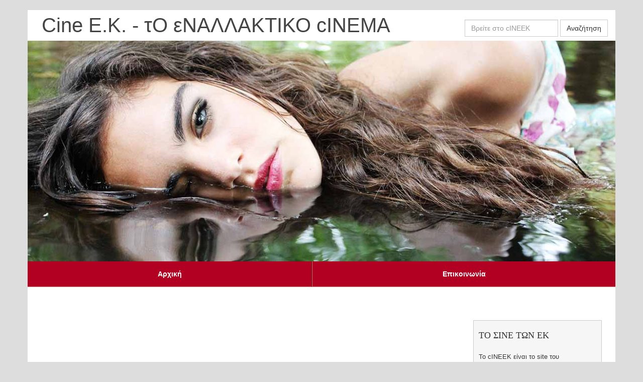

--- FILE ---
content_type: text/html; charset=UTF-8
request_url: https://www.cineek.gr/contact.php
body_size: 7717
content:
<!DOCTYPE html>
<html lang="el">

<head>

<meta http-equiv="Content-Type" content="text/html; charset=UTF-8" />
<meta name="robots" content="all" />


<title>Επικοινωνία</title>
	
<link href="https://www.cineek.gr/includes/templates/temp_1/css/bootstrap.min.css" rel="stylesheet" type="text/css">
<link href="https://www.cineek.gr/includes/templates/temp_1/css/justified-nav.css" rel="stylesheet" type="text/css">
<link href="https://www.cineek.gr/includes/templates/temp_1/templatemo_style.css" rel="stylesheet" type="text/css">
 <!-- [if lt IE 9]>
 <script src="https://html5shim.googlecode.com/svn/trunk/html5.js">
 </script>
<![endif]-->
<script>
function refresh()
{
 var container = document.getElementById('home');
 var masthead = document.getElementById('masthead');
 var content = document.getElementById('thumbnails_container');
 container.removeChild(masthead);
 container.insertBefore(masthead, content);
}
</script>
<link href="https://www.cineek.gr/includes/templates/temp_1/lcp/errors.css" rel="stylesheet" type="text/css" />

</head>
<body  onresize="refresh()">

<div id="main_container">
<div class="container">
<div class="header">
<div class="navbar-header">
<a href="https://www.cineek.gr/" class="templatemo_logo">
Cine E.K. - τΟ εΝΑΛΛΑΚΤΙΚΟ cINEMA</a>
</div>
<form  action="https://www.cineek.gr/search.php" method="get" class="navbar-form navbar-right" role="search">
<div class="form-group">
<input type="text" class="form-control" placeholder="Βρείτε στο cINEEK" name="q">
</div>
<button type="submit" class="btn btn-default">Αναζήτηση</button>
</form>
</div><a href="#" title="Fantasy href title"><img src="https://www.cineek.gr/includes/templates/temp_1/insets/photos/11032015151740.JPG" 
alt="Fantasy" 
class="img-responsive cleaner"
style="  min-width: 100%;">
</a><div class="cleaner"></div>
<div class="masthead">
<ul class="nav nav-justified">
<li><a href="https://www.cineek.gr">Αρχική</a></li><li><a href="https://www.cineek.gr/contact.php">Επικοινωνία</a></li></ul>
</div><div class="row">
<div class="col-md-9">
<div style="margin:20px 0 10px;">

<script async src="//pagead2.googlesyndication.com/pagead/js/adsbygoogle.js"></script>
<!-- Καμπάνια 04.10.2016 -->
<ins class="adsbygoogle"
     style="display:block"
     data-ad-client="ca-pub-6899794304562688"
     data-ad-slot="7899584525"
     data-ad-format="auto"></ins>
<script>
(adsbygoogle = window.adsbygoogle || []).push({});
</script>

</div><h1>Επικοινωνία</h1><a name="top"></a>	
	<form   method="post"   action="https://www.cineek.gr/scripts/execute.php"  >
	
<input type="hidden" name="excw" value="lcp_contact_page_form" /><input type="hidden" name="form_system_id" value="20" /><input type="hidden" name="backid" value="2" /><input type="hidden" name="RecordIDB" value="2" /><div style="margin-bottom: 20px;"><div>Όνομα </div><input  name="lob_fname"  type="text"   style="width:180px;"  /></div><div style="margin-bottom: 20px;"><div>Email </div><input  name="lob_email"  type="text"   style="width:180px;"  /></div><div style="margin-bottom: 20px;"><div>Μήνυμα </div><textarea  name="lob_text"   style="width:90%;" rows="6"    ></textarea></div><div style="margin-bottom: 20px;"><input type="text" id="LCPCaptcha" name="Captcha"  placeholder="Γράψτε το νούμερο" style="background:url(https://www.cineek.gr/images/Captcha/16.png) 4px 50% no-repeat; padding-left: 120px;  height:40px; " />
</div><input type="hidden" name="kangelo" value="#top" /><input type="hidden" name="lob_forma" value="1" /><div style="margin-bottom: 20px;"><input type="submit" name="submit" value="ΑΠΟΣΤΟΛΗ"  style="margin-top: 20px;" /></div><input type="hidden" name="subject" value="Contact form" />	</form>









			</div>
<div class="col-md-3"> 
<div class="preview_footer_container">				
<div class="footer_item section_box col-xs-12 col-sm-4 col-md-12">
<h4>ΤΟ ΣΙΝΕ ΤΩΝ ΕΚ</h4><p>
To cINEEK είναι το site του εναλλακτικού κινηματογράφου. Εδώ ασχολούμαστε με ότι δεν πρόκειται να δείξουν οι αίθουσες προβολών.<br /><br />
 Ανώνυμοι σκηνοθέτες, αμόρφωτοι σεναριογράφοι και ατάλαντοι ηθοποιοί κοσμούν το πιο ιδιαίτερο κινηματογραφικό κατασκεύασμα πανελληνίως.</p>
<a href="#" class="btn btn-info" role="button">περισσότερα</a>
</div><div class="footer_item section_box col-xs-12 col-sm-4 col-md-12">
<h4>Περιεχόμενα</h4><ul class="sidebar_menu" style="padding: 0px;">
<li><a href="https://www.cineek.gr">Αρχική</a></li><li><a href="https://www.cineek.gr/contact.php">Επικοινωνία</a></li></ul>
<a href="#" class="btn btn-info" role="button">Όλες οι σελίδες</a>
</div></div>
</div>
<div class="row">
<div class="col-xs-6 col-sm-3 col-md-3">
<a href="https://www.parastaseis.gr" class="thumbnail" target="_blank">
<img src="https://www.cineek.gr/includes/templates/temp_1/insets/photos/parastaseisgr.jpg" 
alt="Παραστάσεις" 
class="img-responsive">
<p>
Το Parastaseis.Gr ζητάει συνεργάτες!!</p>
</a>
</div><div class="col-xs-6 col-sm-3 col-md-3">
<a href="http://www.fotografisi.net/kallitexniki-fotografia.php" class="thumbnail" target="_blank">
<img src="https://www.cineek.gr/includes/templates/temp_1/insets/photos/photo-art.jpg" 
alt="Καλλιτεχνική φωτογραφία" 
class="img-responsive">
<p>
Εναλλακτικοί φωτογράφοι της καλλιτεχνικής φωτογραφίας</p>
</a>
</div><div class="col-xs-6 col-sm-3 col-md-3">
<a href="https://sites.google.com/site/partypaidika" class="thumbnail" target="_blank">
<img src="https://www.cineek.gr/includes/templates/temp_1/insets/photos/paidikaparti.jpg" 
alt="Παιδικά πάρτυ" 
class="img-responsive">
<p>
Παιδικά πάρτυ από τη Google?</p>
</a>
</div><div class="col-xs-6 col-sm-3 col-md-3">
<a href="http://www.party-events.gr" class="thumbnail" target="_blank">
<img src="https://www.cineek.gr/includes/templates/temp_1/insets/photos/paidiko-parti.jpg" 
alt="Παιδικά πάρτυ" 
class="img-responsive">
<p>
Καλλιτέχνες για πετυχημένα παιδικά πάρτυ</p>
</a>
</div></div></div> 
</div>
<footer class="container">
<div class="credit row">
<div class="col-md-6 col-md-offset-3">
<div id="templatemo_footer">
Copyright © 2015 - 2021 <a href="https://www.cineek.gr">Cineek Gr</a> - Ιστοχώρος του εναλλακτικού κινηματογράφου</div>
</div>
<div class="col-md-3">
<div style="text-align: right">
<a href="#" target="_blank">
<img src="https://www.cineek.gr/includes/templates/temp_1/insets/photos/110320151511103345.png" 
alt="twitter">
</a><a href="#" target="_blank">
<img src="https://www.cineek.gr/includes/templates/temp_1/insets/photos/110320151511103344.png" 
alt="facebook">
</a></div>
</div>				
</div>
</footer></div>

<script src="https://www.cineek.gr/includes/templates/temp_1/lcp/errors.js" type="text/javascript"></script>

</body>

	</html>

--- FILE ---
content_type: text/html; charset=utf-8
request_url: https://www.google.com/recaptcha/api2/aframe
body_size: 267
content:
<!DOCTYPE HTML><html><head><meta http-equiv="content-type" content="text/html; charset=UTF-8"></head><body><script nonce="xhWKkgJEtazj8qOyK5-c_g">/** Anti-fraud and anti-abuse applications only. See google.com/recaptcha */ try{var clients={'sodar':'https://pagead2.googlesyndication.com/pagead/sodar?'};window.addEventListener("message",function(a){try{if(a.source===window.parent){var b=JSON.parse(a.data);var c=clients[b['id']];if(c){var d=document.createElement('img');d.src=c+b['params']+'&rc='+(localStorage.getItem("rc::a")?sessionStorage.getItem("rc::b"):"");window.document.body.appendChild(d);sessionStorage.setItem("rc::e",parseInt(sessionStorage.getItem("rc::e")||0)+1);localStorage.setItem("rc::h",'1768589990393');}}}catch(b){}});window.parent.postMessage("_grecaptcha_ready", "*");}catch(b){}</script></body></html>

--- FILE ---
content_type: text/css
request_url: https://www.cineek.gr/includes/templates/temp_1/css/justified-nav.css
body_size: 2544
content:
/* modified by templatemo.com */

body {
  padding-top: 20px;
  padding-bottom: 20px;
}

.footer {
  border-top: 1px solid #eee;
  margin-top: 40px;
  padding-top: 40px;
  padding-bottom: 40px;
}

/* Main marketing message and sign up button */
.jumbotron {
  text-align: center;
  background-color: transparent;
}
.jumbotron .btn {
  font-size: 21px;
  padding: 14px 24px;
}

/* Customize the nav-justified links to be fill the entire space of the .navbar */

.nav-justified {
/*  background-color: #eee;*/
/*  border-radius: 5px;*/
  /*border: 1px solid #ccc;*/
}
.nav-justified > li > a {
  margin-bottom: 0;
  padding-top: 15px;
  padding-bottom: 15px;
  color: #777;
  font-weight: bold;
  text-align: center;
  border-bottom: 1px solid #D86E6E;
  background-color: #e5e5e5; /* Old browsers */
  background-repeat: repeat-x; /* Repeat the gradient */
  background-image: -moz-linear-gradient(top, #f5f5f5 0%, #e5e5e5 100%); /* FF3.6+ */
  background-image: -webkit-gradient(linear, left top, left bottom, color-stop(0%,#f5f5f5), color-stop(100%,#e5e5e5)); /* Chrome,Safari4+ */
  background-image: -webkit-linear-gradient(top, #f5f5f5 0%,#e5e5e5 100%); /* Chrome 10+,Safari 5.1+ */
  background-image: -o-linear-gradient(top, #f5f5f5 0%,#e5e5e5 100%); /* Opera 11.10+ */
  filter: progid:DXImageTransform.Microsoft.gradient( startColorstr='#f5f5f5', endColorstr='#e5e5e5',GradientType=0 ); /* IE6-9 */
  background-image: linear-gradient(top, #f5f5f5 0%,#e5e5e5 100%); /* W3C */
}
.nav-justified > .active > a,
.nav-justified > .active > a:hover,
.nav-justified > .active > a:focus {
  color: white;
  background: #6F0015;
  background-image: none;
  box-shadow: inset 0 3px 7px rgba(0,0,0,.15);
}

/*
.nav-justified > li:first-child > a {
  border-radius: 5px 5px 0 0;
}
*/

.nav-justified > li:last-child > a {
  border-bottom: 1px solid #D86E6E;
}

@media (min-width: 768px) {
  .nav-justified {
    max-height: 52px;
  }
  .nav-justified > li > a {
    border-left: 1px solid #D86E6E;
    border-right: 1px solid #620011;
  }
  .nav-justified > li:first-child > a {
    border-left: 0;
   /* border-radius: 5px 0 0 5px;*/
  }
  .nav-justified > li:last-child > a {
   /* border-radius: 0 5px 5px 0;*/
    border-right: 0;
  }
}

/* Responsive: Portrait tablets and up */
@media screen and (min-width: 768px) {
  /* Remove the padding we set earlier */
  .masthead,
  .marketing,
  .footer {
    padding-left: 0;
    padding-right: 0;
  }
}


--- FILE ---
content_type: text/css
request_url: https://www.cineek.gr/includes/templates/temp_1/templatemo_style.css
body_size: 5369
content:
/* 
Fantasy Template 
http://www.templatemo.com/preview/templatemo_393_fantasy 
*/

body { 
	font-family: Helvetica, sans-serif; background: #ddd; overflow-x: hidden; 
}

h1, h2, h3, h4, h5, h6 { font-family: Georgia, serif; margin-bottom: 20px; }

.templatemo_logo { 
 margin: 28px;
 font-size: 40px;
 color: #444444;
 line-height: 60px;
 }
.templatemo_logo:hover { 
 text-decoration: none;
 color: #000000;
 }
.thumbnail { border-radius: 0px; display: inline-block;	-webkit-transition: none; transition: none; }

.btn { border-radius: 0px; }

.btn-primary {	background-color: #B10021; border-color: #81061D; }

.btn-primary:hover, .btn-primary:focus { background-color: #752201; border-color: #81061D; }

.nav > li > a:hover { background-color: #752201; }
.nav-justified > li > a { color: white;	background: #B10021; }
.navbar-header h2 { letter-spacing: 2px; padding-left: 20px; }

a { color: #F867B3; }
a:hover, a:focus {	color: #B10021;	text-decoration: underline; }
a.thumbnail:hover, a.thumbnail:focus { border-color: #6F0015; }
a p { margin-top: 10px; }

iframe, object, embed {	width: 100%; border: none; margin-bottom: 20px; }

.left-inner-addon { position: relative; }
.left-inner-addon input, .left-inner-addon textarea { padding-left: 30px; }
.left-inner-addon span { position: absolute; padding: 8px 12px; }

.form-control { border-radius: 0px; }

.form-control:focus {
	border-color: rgba(163, 19, 43, 0.8);
	outline: 0;
	-moz-box-shadow: 0 0 8px rgba(241, 50, 150, 0.6);
	box-shadow: 0 0 8px rgba(241, 50, 150, 0.6) !important;
}

.container {
	margin: 0 auto;
	padding-left: 0px;
	padding-right: 0px;
	background: white;
}
.row {	margin-left: 0px; margin-right: 0px; padding-left: 12px; padding-right: 12px;}

footer.container { padding-right: 0px; padding-left: 0px; padding-top: 20px; }
footer { margin: 0 auto; text-align: center; color: white; }
footer a { color: #FFFFFF; }
footer a:hover { color: #FFFF00; }

.left { float: left }
.right { float: right }

.credit { padding: 10px 0px; background: #B10021; }

#other_downloads { max-width: 920px; margin: 0 auto; }
#other_downloads h3 { padding-left: 20px; padding-bottom: 10px; }

#thumbnails_container, #other_downloads { max-width: 920px; margin: 0 auto; }

.item_container { margin: 0 auto; }

#img_preview { margin-top: 30px; }
#img_preview img {
	margin: 0 auto;
 	margin-top: 20px;
	margin-bottom: 30px;
	background-color: #F8F5F5;
	border: 1px solid #ddd;
	padding: 4px;
}

#img_preview h3 { text-align: center; }
.footer_item { margin-bottom: 15px; }

.section_box { 
	border: 1px solid #CCCCCC; 
	padding: 10px; 
	background: #F6F6F6; 
	width: 100%;
	/*max-width: 250px; */
	/*min-height: 230px;*/
	text-align: left; 
}

.section_box p, .section_box li { 
font-size: 1.3rem; line-height: 2em; 
list-style: none;
}
#download_box { float: right; padding-top: 10px; }

.cleaner { clear: both }

/* mobile styles */
@media only screen and (max-width: 480px) {
	h2 { margin-bottom: 5px; }
	.navbar-form { margin-top: 0px; }
	#thumbnails_container { margin-left: 10px; margin-right: 10px; padding-left: 5px; padding-right: 5px; }	
	#thumbnails_container .col-xs-4, #thumbnails_container .col-sm-3, #thumbnails_container .col-md-3 { padding-left: 5px; padding-right: 5px; }	
	#templatemo_footer { margin-bottom: 5px; }
}

/* tablet styles */
@media only screen and (min-width: 481px) and (max-width: 767px) {
	h2 { margin-bottom: 5px; }
	.navbar-form { margin-top: 0px; }
	#thumbnails_container { margin-left: 20px; margin-right: 20px; padding-left: 5px; padding-right: 5px; }	
	#thumbnails_container .col-xs-4, #thumbnails_container .col-sm-3, #thumbnails_container .col-md-3 { padding-left: 10px; padding-right: 10px; }
	#download_box { float: left; padding-top: 10px; margin: 0 auto; }
	.preview_footer_container {	margin-top: 10px; }
	.footer_item { margin-right: 10px; }
	.footer_item:last-child { margin-right: 0px; }
	.section_box { /*height: 297px; max-width: 230px;*/ }
	#templatemo_footer { margin-bottom: 5px; }
}

/* desktop styles */
@media only screen and (min-width: 768px) and (max-width: 991px) {
	.header{ height: 100px; }
	.navbar-header h2{ margin: 0px; margin-top: 34px; }
	.navbar-form { margin-top: 33px; }
	#thumbnails_container .col-xs-4, #thumbnails_container .col-sm-3, #thumbnails_container .col-md-3 { padding-left: 10px; padding-right: 10px; }
	.preview_footer_container {	margin-top: 30px; }
	.footer_item { margin-right: 15px; }
	.footer_item:last-child { margin-right: 0px; }
	.section_box { /*height: 297px; max-width: 230px;*/ }
}
@media only screen and (min-width: 992px) and (max-width: 1199px) {
	.header{ margin-left: 30px; height: 100px; }
	.navbar-header h2{ margin: 0px; margin-top: 34px; }
	.navbar-form { margin-top: 33px; }
	#thumbnails_container .col-xs-4, #thumbnails_container .col-sm-3, #thumbnails_container .col-md-3 { padding-left: 10px; padding-right: 10px; }
	.preview_footer_container {	margin-top: 30px; }
}
@media only screen and (min-width: 1200px) {
	.navbar-form { margin-top: 19px; }
	#thumbnails_container .col-xs-4, #thumbnails_container .col-sm-3, #thumbnails_container .col-md-3 { padding-left: 10px; padding-right: 10px; }	
	.preview_footer_container {	margin-top: 66px; }
}